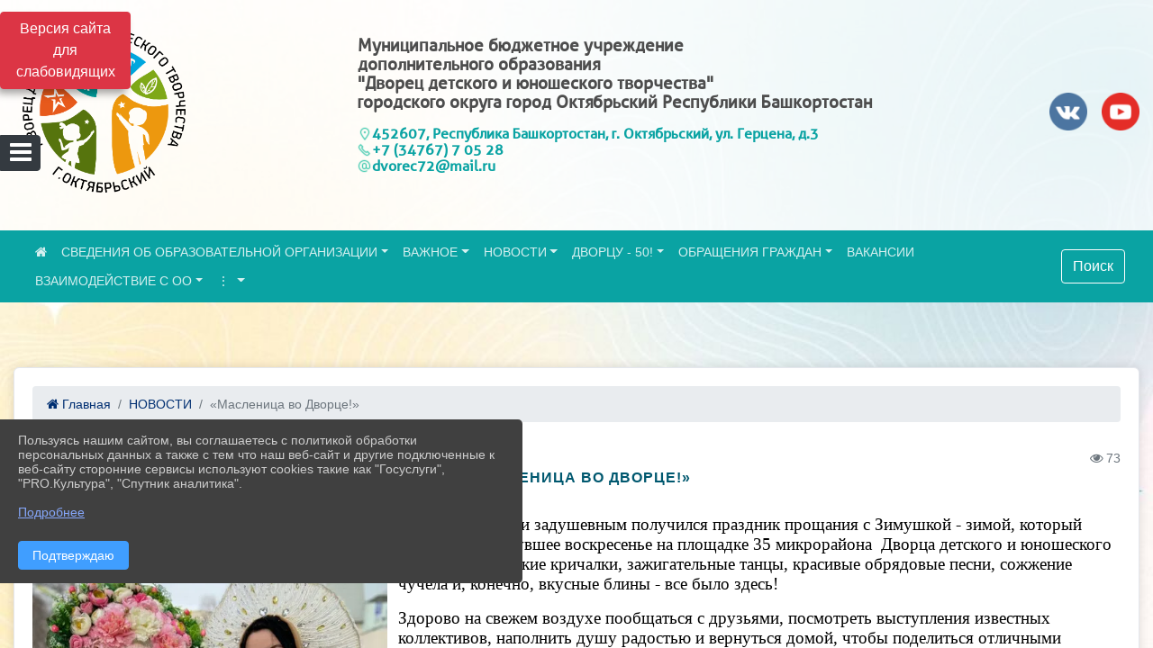

--- FILE ---
content_type: text/html; charset=utf-8
request_url: https://ddut-okt.ru/item/1489394
body_size: 17898
content:
<!DOCTYPE html><html lang="ru" class="h-100"><head><meta charset="utf-8"><meta http-equiv="X-UA-Compatible" content="IE=edge"><meta name="viewport" content="width=device-width, initial-scale=1"><link href="https://www.leocdn.ru/uploadsForSiteId/202514/favicon/e55ab71a-bc1e-4362-9922-a1720beba6cd.png" rel="shortcut icon" type="image/x-icon"><meta name="baseStaticUrl" content="/kubcms-front/v5/master"><link rel="stylesheet" crossorigin="" href="/kubcms-front/v5/master/s/a-index-tM_7IAdW.css"><link rel="stylesheet" crossorigin="" href="/kubcms-front/v5/master/s/a-el-form-item-aOVeQJfs.css"><link rel="stylesheet" crossorigin="" href="/kubcms-front/v5/master/s/a-el-checkbox-RI4HkaMh.css"><link rel="stylesheet" crossorigin="" href="/kubcms-front/v5/master/s/a-ParentTreeSelect-vdZDJbKU.css"><link rel="stylesheet" crossorigin="" href="/kubcms-front/v5/master/s/a-HelperTool-tn0RQdqM.css"><link rel="stylesheet" crossorigin="" href="/kubcms-front/v5/master/s/a-VideoInput-CvP3_GcT.css"><link rel="stylesheet" crossorigin="" href="/kubcms-front/v5/master/s/a-el-checkbox-group-D_6SYB2i.css"><link rel="stylesheet" crossorigin="" href="/kubcms-front/v5/master/s/a-index-cdla2BLU.css"><link rel="stylesheet" crossorigin="" href="/kubcms-front/v5/master/s/a-el-popover-Cktl5fHm.css"><link rel="stylesheet" crossorigin="" href="/kubcms-front/v5/master/s/a-FormPublicRender-MIpZo3OT.css"><link rel="stylesheet" crossorigin="" href="/kubcms-front/v5/master/s/a-el-date-picker-B3rLwVmC.css"><link rel="stylesheet" crossorigin="" href="/kubcms-front/v5/master/s/a-el-radio-DCrt2ktn.css"><link rel="stylesheet" crossorigin="" href="/kubcms-front/v5/master/s/a-el-pagination-BDwEpwR6.css"><link rel="stylesheet" crossorigin="" href="/kubcms-front/v5/master/s/a-el-popconfirm-Du63PGr7.css"><link rel="stylesheet" crossorigin="" href="/kubcms-front/v5/master/s/a-el-slider-DZCsS5Hk.css"><link rel="stylesheet" crossorigin="" href="/kubcms-front/v5/master/s/a-el-color-picker-ILi5dVKC.css"><link rel="stylesheet" crossorigin="" href="/kubcms-front/v5/master/s/a-el-input-number-BjNNn4iI.css"><link rel="stylesheet" crossorigin="" href="/kubcms-front/v5/master/s/a-index-DsLjyqO-.css"><link rel="stylesheet" crossorigin="" href="/kubcms-front/v5/master/s/a-SectionSettings-DWG_XLy8.css"><link rel="stylesheet" crossorigin="" href="/kubcms-front/v5/master/s/a-inSite-8egEwldS.css"><script type="module" crossorigin="" src="/kubcms-front/v5/master/s/e-inSite-BOhS6m2p.js"></script><link rel="modulepreload" crossorigin="" href="/kubcms-front/v5/master/s/c-index-bEbJun7z.js"><link rel="modulepreload" crossorigin="" href="/kubcms-front/v5/master/s/c-el-form-item-Dxi71L-P.js"><link rel="modulepreload" crossorigin="" href="/kubcms-front/v5/master/s/c-el-checkbox-CajeHZm7.js"><link rel="modulepreload" crossorigin="" href="/kubcms-front/v5/master/s/c-vuedraggable.umd-BHhTWoBF.js"><link rel="modulepreload" crossorigin="" href="/kubcms-front/v5/master/s/c-FrontendInterfaces-BVkycfaD.js"><link rel="modulepreload" crossorigin="" href="/kubcms-front/v5/master/s/c-ParentTreeSelect-9BFWADb_.js"><link rel="modulepreload" crossorigin="" href="/kubcms-front/v5/master/s/c-index-CYQ4u1dC.js"><link rel="modulepreload" crossorigin="" href="/kubcms-front/v5/master/s/c-HelperTool-D7hxN4_b.js"><link rel="modulepreload" crossorigin="" href="/kubcms-front/v5/master/s/c-FormGroupWrapper-lKGmvqxY.js"><link rel="modulepreload" crossorigin="" href="/kubcms-front/v5/master/s/c-_baseMap-DyS895Ik.js"><link rel="modulepreload" crossorigin="" href="/kubcms-front/v5/master/s/c-map-BGkT4sNy.js"><link rel="modulepreload" crossorigin="" href="/kubcms-front/v5/master/s/c-_baseOrderBy-CY_iNDhL.js"><link rel="modulepreload" crossorigin="" href="/kubcms-front/v5/master/s/c-orderBy-Bgm9KKau.js"><link rel="modulepreload" crossorigin="" href="/kubcms-front/v5/master/s/c-VideoInput-DqNmTCf7.js"><link rel="modulepreload" crossorigin="" href="/kubcms-front/v5/master/s/c-lodash-BQl7P9W9.js"><link rel="modulepreload" crossorigin="" href="/kubcms-front/v5/master/s/c-animations-BhI5P8CS.js"><link rel="modulepreload" crossorigin="" href="/kubcms-front/v5/master/s/c-index-DQIgQm1J.js"><link rel="modulepreload" crossorigin="" href="/kubcms-front/v5/master/s/c-index-CQ56PxfO.js"><link rel="modulepreload" crossorigin="" href="/kubcms-front/v5/master/s/c-toInteger-C6xo1XSi.js"><link rel="modulepreload" crossorigin="" href="/kubcms-front/v5/master/s/c-index-D5xCMlbC.js"><link rel="modulepreload" crossorigin="" href="/kubcms-front/v5/master/s/c-FormPublicRender-CshrnIvM.js"><link rel="modulepreload" crossorigin="" href="/kubcms-front/v5/master/s/c-el-pagination-ohcjjy-B.js"><link rel="modulepreload" crossorigin="" href="/kubcms-front/v5/master/s/c-el-popconfirm-CP8G0ic0.js"><link rel="modulepreload" crossorigin="" href="/kubcms-front/v5/master/s/c-index-ndmCYBTm.js"><link rel="modulepreload" crossorigin="" href="/kubcms-front/v5/master/s/c-el-slider-neuk3Ysm.js"><link rel="modulepreload" crossorigin="" href="/kubcms-front/v5/master/s/c-index-BYuZUDxE.js"><link rel="modulepreload" crossorigin="" href="/kubcms-front/v5/master/s/c-AddOrEdit-D10FjbOx.js"><link rel="modulepreload" crossorigin="" href="/kubcms-front/v5/master/s/c-index-yJLvgOIv.js"><link rel="modulepreload" crossorigin="" href="/kubcms-front/v5/master/s/c-index-BLOKTJfr.js"><link rel="modulepreload" crossorigin="" href="/kubcms-front/v5/master/s/c-SingleUploaderWithActions-B7OfwLLm.js"><link rel="modulepreload" crossorigin="" href="/kubcms-front/v5/master/s/c-SectionSettings-S1N5Srcd.js"><style>	body {		background: url('https://www.leocdn.ru/uploadsForSiteId/201394/background/f506a8f9-25dc-496a-9235-5fbe4ca4ff6d.png') !important;	}</style><title>«Масленица во Дворце!» | МБУ ДО "ДДИЮТ" ГОРОД ОКТЯБРЬСКИЙ РЕСПУБЛИКИ БАШКОРТОСТАН</title>
<meta name="title" content="«Масленица во Дворце!» | МБУ ДО " ДДИЮТ"="" ГОРОД="" ОКТЯБРЬСКИЙ="" РЕСПУБЛИКИ="" БАШКОРТОСТАН"="">
<meta name="keywords" content="масленица, дворце, праздник, дворца, песни, ярким, веселым, задушевным, получился, прощания, зимушкой, зимой, состоялся, минувшее, воскресенье, площадке, ми">
<meta name="description" content="Ярким, веселым и задушевным получился праздник прощания с Зимушкой - зимой, который состоялся в минувшее воскресенье на площадке 35 микрорайона Дворца детского и юношеского творчества.">
<meta property="og:url" content="https://ddut-okt.ru/item/1489394">
<meta property="og:type" content="website">
<meta property="og:title" content="«Масленица во Дворце!» | МБУ ДО " ДДИЮТ"="" ГОРОД="" ОКТЯБРЬСКИЙ="" РЕСПУБЛИКИ="" БАШКОРТОСТАН"="">
<meta property="og:description" content="Ярким, веселым и задушевным получился праздник прощания с Зимушкой - зимой, который состоялся в минувшее воскресенье на площадке 35 микрорайона Дворца детского и юношеского творчества.">
<meta property="og:image" content="https://www.leocdn.ru/uploadsForSiteId/202514/siteHeader/f07fe21c-9f5d-400f-b8d1-5b6aa9523f31.png">
<meta name="twitter:card" content="summary_large_image">
<meta property="twitter:domain" content="ddut-okt.ru">
<meta property="twitter:url" content="https://ddut-okt.ru/item/1489394">
<meta name="twitter:title" content="«Масленица во Дворце!» | МБУ ДО " ДДИЮТ"="" ГОРОД="" ОКТЯБРЬСКИЙ="" РЕСПУБЛИКИ="" БАШКОРТОСТАН"="">
<meta name="twitter:description" content="Ярким, веселым и задушевным получился праздник прощания с Зимушкой - зимой, который состоялся в минувшее воскресенье на площадке 35 микрорайона Дворца детского и юношеского творчества.">
<meta name="twitter:image" content="https://www.leocdn.ru/uploadsForSiteId/202514/siteHeader/f07fe21c-9f5d-400f-b8d1-5b6aa9523f31.png"></head><body class="h-100 ptype-item_page item-id-1489394 parent-id-1058527"><script>
		if ((document?.cookie || '').indexOf('devMode=1') !== -1) {
			var elemDiv = document.createElement('div');
			elemDiv.style.cssText = 'position:fixed;bottom:16px;right:35px;z-index:10000;color:red;';
			elemDiv.innerText = "devMode"
			document.body.appendChild(elemDiv);
		}
				</script><style data-styled="true" data-styled-version="6.1.12">.iSVhtb{color:#ccc!important;font-size:14px!important;transition:transform 0.2s;display:inline-block;}/*!sc*/
.iSVhtb:hover{color:#fff!important;transform:scale(1.2);}/*!sc*/
data-styled.g1[id="sc-braxZu"]{content:"iSVhtb,"}/*!sc*/
.fjwXFW img{max-height:100%;min-width:100%;vertical-align:bottom;object-fit:cover;}/*!sc*/
data-styled.g2[id="sc-gJhJTp"]{content:"fjwXFW,"}/*!sc*/
</style><style id="custom-styles-2">body { background: url("https://www.leocdn.ru/uploadsForSiteId/202514/content/e8dd364c-84c7-402d-8c8f-e9056d05b044.jpg") !important;

    background-position: left top !important;
    background-size: cover!important;
    background-repeat: no-repeat !important;
    background-attachment: fixed !important;}

.vuejs-public div .chartjs-render-monitor{
 min-height:398px;
}


@font-face {
    font-family: aller; /* Имя шрифта */
    src: url(https://www.leocdn.ru/uploadsForSiteId/202514/content/11b664da-76aa-4b31-b039-f22377a4e20a.ttf); /* Путь к файлу со шрифтом */
   }

@import url('https://fonts.googleapis.com/css2?family=Arimo&display=swap');


.logo img {
  margin-top: -4px !important;
}





.logo a:hover {
  color: #0056b3;
  text-decoration: none;
}

.logo a {
  color: #0aa3a3;
  text-decoration: none;
  background-color: transparent;
}




.navbar.navbar-expand-sm.navbar-dark {
  background-color: #0aa3a3 !important;
}

.logo {
  font-weight: bold;
}

.navbar-dark .navbar-nav .nav-link {
  color: hsla(0, 0%, 100%, 0.83) !important;
}

.dropdown-menu.menu-sortabled.ui-sortable.show {
    margin-top: 11px;
    border-radius: 0px;

}
.fa-youtube-square::before, .fa-youtube-square::before {
    color: #48649D;
    width: 1%;
    background-image: url(https://www.leocdn.ru/uploadsForSiteId/200417/content/cc4cc1f2-b18b-4bdb-8525-5324fd6e67d0.png);
    content: '';
    width: 42px;
    height: 42px;
    background-size: cover;
    float: right;
}

.fa-facebook-f::before, .fa-facebook::before {
    color: #48649D;
    width: 1%;
    background-image: url(https://www.leocdn.ru/uploadsForSiteId/201172/content/fb0381a9-0cab-4400-b270-0273afac3f37.png);
    content: '';
    width: 42px;
    height: 42px;
    background-size: cover;
    float: right
}

.fa-vk::before {
    color: #48649D;
    width: 1%;
    background-image: url(https://www.leocdn.ru/uploadsForSiteId/201172/content/3dbeed6b-9956-499c-ae48-758107655c1b.png);
    content: '';
    width: 42px;
    height: 42px;
    background-size: cover;
    float: right
}
.fa-odnoklassniki-square::before {
   color: #48649D;
    width: 1%;
    background-image: url(https://www.leocdn.ru/uploadsForSiteId/201172/content/2904fc0e-c9a0-45b6-a489-ea937f865c9a.png);
    content: '';
    width: 42px;
    height: 42px;
    background-size: cover;
    float: right
}
.fa-instagram::before {
color: #48649D;
    width: 1%;
    background-image: url(https://www.leocdn.ru/uploadsForSiteId/201172/content/1057d06e-e6aa-451a-b945-926d2084f1d2.png);
    content: '';
    width: 42px;
    height: 42px;
    background-size: cover;
    float: right
}

/* рамки для фото блок новостей */
.col-3 {
    flex: 0 0 24%;
    max-width: 100%;
    background: url("https://www.leocdn.ru/uploadsForSiteId/201411/content/c0431a07-d8b1-4f41-9cb1-e7b274d56c88.png") !important;
  
    background-size: 100% !important;
    background-repeat: no-repeat !important;
    width: 100%;
    height: 154px;
}
.cms-block-news.left-thumb-rightanounce .row img {
    margin-top: 14px;
}
.cms-block-news.right-thumb-rightanounce .row img {
    margin-top: 14px;
}
/* рамки для фото блок новостей */

/**********************************************************/
/************** шаблон css (основные фунции) **************/
/**********************************************************/

/*** ПОДГРУЖАЕМ GOOGLE ШРИФТЫ ***/
@import url('https://fonts.googleapis.com/css2?family=Open+Sans:wght@300&display=swap');
@import url('https://fonts.googleapis.com/css2?family=Playfair+Display:ital@1&display=swap');
@import url('https://fonts.googleapis.com/css2?family=Playfair+Display:ital@0;1&display=swap');
@import url('https://fonts.googleapis.com/css2?family=PT+Sans:ital@1&display=swap');
/*** ПОДГРУЖАЕМ GOOGLE ШРИФТЫ ***/

/*** ШРИФТЫ И СТИЛЬ ЗАГОЛОВКОВ ***/
* {
	box-sizing: border-box;
}

body {/*используем семью шрифтов в теле сайта***/
    font-family: 'Arimo', sans-serif;
}

.logo {/*используем семью шрифтов в шапке сайта ***/

    font-family: 'Arimo', sans-serif;
}

a {
    color: #00586F;
    text-decoration: none;
    background-color: transparent;
}
.h3, h3 {/*стиль заголовков h3*/
	font-size: 16px;
	font-weight: bold;
	text-transform: uppercase;
	letter-spacing: 1px;
	color: #00586F;  
	 text-transform: uppercase;
}


.h4, h4 {/*стиль заголовков h4*/
	font-size: 1.3rem;
	font-weight: bold;
	color: #00586F; 
	 text-transform: uppercase;
}    

.col-md-6 .h4, h4 {/*стиль заголовков блоки (главная)*/
    color: #4d4d4d;
    font-size: 16px;
}

.col-md-3 .h4, h4 {/*стиль заголовков блоки (крайние)*/
    color: #4d4d4d;
    font-size: 16px;
}

/*** ШРИФТЫ И СТИЛЬ ЗАГОЛОВКОВ ***/

/*** ШАПКА САЙТА ***/
.head-image {
	width: 100%; /*ширина шапки*/
	background-size: cover; 
	background-image: url(null);
	background: #ffffff5c; /*цвет шапки*/ 
}
/* Логотип */
.line {
  width: 200px;
  height: 210px;
}
/* Логотип */
/*** ШАПКА САЙТА ***/

/*** КНОПКА ВЕРТИКАЛЬНОГО МЕНЮ ***/
#show-sidebar {
	top: 150px !important; /*растояние от верхнего края*/
}
/*** КНОПКА ВЕРТИКАЛЬНОГО МЕНЮ ***/

/*** КНОПКА ПОИСК ***/
.visual-impired-button {
	margin-top: 0; /*растояние от верхнего края*/
} 

.btn-outline-success {
    color: #fff;
    background-color: #0aa3a3;
    border-color: #fff;
}

.btn-outline-success:hover {
	color: #fff; 
	background-color: #4d6aa0;
	border-color: #fff;
}

.btn-outline-success:not(:disabled):not(.disabled).active, .btn-outline-success:not(:disabled):not(.disabled):active, .show > .btn-outline-success.dropdown-toggle {
	color: #fff;
	background-color: #405988;
	border-color: #fefffe;
}

.btn-outline-success:not(:disabled):not(.disabled).active:focus, .btn-outline-success:not(:disabled):not(.disabled):active:focus, .show > .btn-outline-success.dropdown-toggle:focus {
	box-shadow: 0 0 0 .2rem #405988;
}

.btn-outline-success.focus, .btn-outline-success:focus {
	box-shadow: 0 0 0 .2rem #405988;
}
/*** КНОПКА ПОИСК ***/

/*** ГОРИЗОНТАЛЬНОЕ МЕНЮ ***/
	.navbar-dark .navbar-nav .active > .nav-link, .navbar-dark .navbar-nav .nav-link.active, .navbar-dark .navbar-nav .nav-link.show, .navbar-dark .navbar-nav .show > .nav-link {
    color: #aaa; transition: all 0.2s;}


	.navbar-dark .navbar-nav .active > .nav-link, .navbar-dark .navbar-nav .nav-link.active, .navbar-dark .navbar-nav .nav-link.show, .navbar-dark .navbar-nav .show > .nav-link:hover {
  
    border-bottom: 2px solid #ffffff; transition: all 0.2s;}

 
/*** ГОРИЗОНТАЛЬНОЕ МЕНЮ ***/

/*** ХЛЕБНЫЕ КРОШКИ ***/
.breadcrumb  a {
	color: #002F72 !important;
}

.breadcrumb  a:hover {
	color: #49D3B9 !important;
}

.breadcrumb  a:focus {
	color: #49D3B9 !important;
}
/*** ХЛЕБНЫЕ КРОШКИ ***/

/*** ВЕРТИКАЛЬНОЕ МЕНЮ ***/
.sidebar-brand {
	color: #49D3B9 !important;
}

.sidebar-brand a {
	color: #49D3B9 !important;
}

.sidebar-brand  a:hover {
	color: #49D3B9 !important;
}

.sidebar-brand  a:focus {
	color: #49D3B9 !important;
}

.sidebar-wrapper .sidebar-menu .active > a {
	background: #4e9fa8;
}

.sidebar-wrapper .sidebar-menu .sidebar-dropdown .sidebar-submenu ul {
	background: #006665;
}

.sidebar-wrapper {
	background: #0aa3a3;
}

.sidebar-wrapper .sidebar-menu a {
	color: #ffffff !important;
}

.sidebar-wrapper .sidebar-menu a:hover {
	color: #49D3B9 !important;
}

.sidebar-wrapper .sidebar-menu a:focus {
	color: #49D3B9 !important;
}

.sidebar-menu > ul:nth-child(1) > li:nth-child(1) {
	color: #49D3B9 !important;
}

.sidebar-menu > ul:nth-child(2) > li:nth-child(1) {
	color: #49D3B9 !important;
}
/*** ВЕРТИКАЛЬНОЕ МЕНЮ ***/

/*** ПОДВАЛ САЙТА ***/
footer.footer {
	border-top: 1px solid #ccc;
	background: #373636 repeat !important;
}

footer.footer a {
	color: #FFFFFF;
	text-decoration: none;
}

footer.footer a:hover {
	color: #8e8c8c;
	text-decoration: none;
}
/*** ПОДВАЛ САЙТА ***/

/*** ИНОЕ ***/
/*** ссылки в новостях центральный блок***/
html.h-100 body.h-100 div.page-wrapper.toggled.h-100 main.page-content.d-flex.flex-column.h-100.cms-all-sections div.body-container.mt-4.mb-4 div.container div.row div.col-md-6
a {
    color: #00586F;
    text-decoration: none;
    background-color: transparent;
}
/*** ссылки в новостях цб***/

/*** нз ***/
.align-items-center {
	align-items: left !important;
}
/*** нз ***/

/*** увеличение изображений при наведении ***/

/*** увеличение изображений при наведении ***/

/*** ДОПОЛНИТЕЛЬНОЕ ВЕРТИЛЬНОЕ МЕНЮ ***/
/** <!--HTML --> <div class="category-wrap">
<h3>МЕНЮ</h3>
<ul>
	<li><a href="/">О НАС</a></li>
	<li><a href="/">НОВОСТИ</a></li>
	<li><a href="/">ФОТОГАЛЕРЕЯ</a></li>
	<li><a href="/">ВИДЕОГАЛЕРЕЯ</a></li>
	<li><a href="/">ЭЛЕКТРОННАЯ ПРИЕМНАЯ</a></li>
	<li><a href="/">КОНТАКТЫ</a></li>
</ul>
<hr /></div> <!--HTML --> **/

.category-wrap {
    padding: 15px;
    background: white;
    width: 200px;
    
       font-family: 'Arimo', sans-serif;
  }
  .category-wrap h3 {
    font-size: 16px;
    color: rgba(0,0,0,.6);
    margin: 0 0 10px;
    padding: 0 5px;
    position: relative;
  }
  .category-wrap h3::after {
      content: "";
      width: 6px;
      height: 6px;
      background: #405988;
      position: absolute;
      right: 5px;
      bottom: 2px;
      box-shadow: -8px -8px #405988, 0 -8px #405988, -8px 0 #405988;
  }
  
  .category-wrap ul {
    list-style: none;
    margin: 0;
    padding: 0; 
    border-top: 1px solid rgba(0,0,0,.3);
  }
  .category-wrap li {margin: 12px 0 0 0px;}
  .category-wrap a {
    text-decoration: none;
    display: block;  
    font-size: 13px;
    color: rgba(0,0,0,.6);
    padding: 5px;
    position: relative;
    transition: .3s linear;
      text-transform: uppercase;
  }
  .category-wrap a:after {
    content: "\1405";
    font-family: FontAwesome;
    position: absolute;
    right: 5px;
    color: white;
    transition: .2s linear;
  }
  .category-wrap a:hover {
      background: #405988;
      color: white;
  }
 
/*** ДОПОЛНИТЕЛЬНОЕ ВЕРТИЛЬНОЕ МЕНЮ ***/



/*** ИНОЕ ***/</style><div class="page-wrapper h-100"><a id="show-sidebar" class="btn btn-sm btn-dark" href="#"><i class="fa fa-2x fa-bars"></i></a><nav id="sidebar" class="sidebar-wrapper"><div class="sidebar-content"><div class="sidebar-brand d-flex flex-row-reverse"><div id="close-sidebar"><i class="fa fa-times"></i></div></div><div class="sidebar-search"><form id="sidebar-search-form" action="/search"><div class="input-group"><input type="text" class="form-control search-menu" name="query" placeholder="Поиск по сайту..." value=""><div class="input-group-append" id="sidebar-search-button"><span class="input-group-text"><i class="fa fa-search" aria-hidden="true"></i></span></div></div></form></div><div class="sidebar-menu"><ul class="menu-sortabled"><li class="header-menu"><span>Главное</span></li><li id="sidebar_menu_1077750" item-id="1077750" class=""><a href="/item/1077750"><span>Сведения об образовательной организации </span></a><span style="display:none" class="move-box"><i class="fa fa-arrows"></i></span></li><li id="sidebar_menu_1061626" item-id="1061626" class=""><a href="/item/1061626"><span>Патриотическое воспитание</span></a><span style="display:none" class="move-box"><i class="fa fa-arrows"></i></span></li><li id="sidebar_menu_1080654" item-id="1080654" class=""><a href="/item/1080654"><span>Детский технопарк</span></a><span style="display:none" class="move-box"><i class="fa fa-arrows"></i></span></li><li id="sidebar_menu_1061624" item-id="1061624" class=""><a href="/item/1061624"><span>Зональный ресурсный центр безопасности дорожного движения</span></a><span style="display:none" class="move-box"><i class="fa fa-arrows"></i></span></li><li id="sidebar_menu_1096125" item-id="1096125" class="sidebar-dropdown"><a href="/item/1096125"><span>Творческая гостиная</span></a><div class="sidebar-submenu"><ul class="menu-sortabled"><li id="sidebar_menu_1921043" item-id="1921043" class=""><a href="/item/1921043">Карточка педагога Дышкант И. В.</a><span style="display:none" class="move-box"><i class="fa fa-arrows"></i></span></li><li class="admin-buttons horizontal-menu" style="display:none"><div class="d-flex justify-content-around text-center"><a data-toggle="tooltip" class="nav-link w-full" data-placement="bottom" title="Список" href="/front#/content?type=menu&amp;parentId=1096125"><i class="fa fa-list"></i></a><a data-toggle="tooltip" class="nav-link w-full" data-placement="bottom" title="Добавить" href="/front#/content/add?type=menu&amp;parentId=1096125"><i class="fa fa-plus"></i></a></div></li></ul></div><span style="display:none" class="move-box"><i class="fa fa-arrows"></i></span></li><li id="sidebar_menu_1061622" item-id="1061622" class="sidebar-dropdown"><a href="/item/1061622"><span>Методический кабинет</span></a><div class="sidebar-submenu"><ul class="menu-sortabled"><li id="sidebar_menu_2132622" item-id="2132622" class=""><a href="/item/2132622">Физкультурно-спортивная направленность. Моё призвание - физическая культура и спорт. Старший педагог ДО Кутлияров М. М.</a><span style="display:none" class="move-box"><i class="fa fa-arrows"></i></span></li><li id="sidebar_menu_2074641" item-id="2074641" class=""><a href="/item/2074641">Копилка достижений Кутлиярова М. М.</a><span style="display:none" class="move-box"><i class="fa fa-arrows"></i></span></li><li id="sidebar_menu_1526061" item-id="1526061" class=""><a href="/item/1526061">Копилка достижений Афанасьевой В.Г.</a><span style="display:none" class="move-box"><i class="fa fa-arrows"></i></span></li><li id="sidebar_menu_1920138" item-id="1920138" class=""><a href="/item/1920138">Видеоуроки по актёрскому мастерству педагога Дышкант И. В.</a><span style="display:none" class="move-box"><i class="fa fa-arrows"></i></span></li><li class="admin-buttons horizontal-menu" style="display:none"><div class="d-flex justify-content-around text-center"><a data-toggle="tooltip" class="nav-link w-full" data-placement="bottom" title="Список" href="/front#/content?type=menu&amp;parentId=1061622"><i class="fa fa-list"></i></a><a data-toggle="tooltip" class="nav-link w-full" data-placement="bottom" title="Добавить" href="/front#/content/add?type=menu&amp;parentId=1061622"><i class="fa fa-plus"></i></a></div></li></ul></div><span style="display:none" class="move-box"><i class="fa fa-arrows"></i></span></li><li id="sidebar_menu_1061628" item-id="1061628" class=""><a href="/item/1061628"><span>Экспериментальная площадка</span></a><span style="display:none" class="move-box"><i class="fa fa-arrows"></i></span></li><li id="sidebar_menu_1061623" item-id="1061623" class=""><a href="/item/1061623"><span>Дистанционное обучение</span></a><span style="display:none" class="move-box"><i class="fa fa-arrows"></i></span></li><li class="admin-buttons horizontal-menu" style="display:none"><div class="d-flex justify-content-around text-center"><a data-toggle="tooltip" class="nav-link w-full" data-placement="bottom" title="Список" href="/front#/content?type=menu&amp;parentId=1051541"><i class="fa fa-list"></i></a><a data-toggle="tooltip" class="nav-link w-full" data-placement="bottom" title="Добавить" href="/front#/content/add?type=menu&amp;parentId=1051541"><i class="fa fa-plus"></i></a></div></li></ul><ul><li class="header-menu"><span>Дополнительно</span></li><li class=""><a href="/map"><span>Карта сайта</span></a></li><li class=""><a href="/search"><span>Поиск</span></a></li></ul></div></div></nav><div class="visual-impired-button" itemprop="copy" style="padding:3px 0"><a style="margin-top:10px" href="#" class="btn btn-danger spec bvi-open" aria-label="Включить версию для слабовидящих">Версия сайта для слабовидящих</a></div><main class="page-content d-flex flex-column h-100 cms-all-sections" id="allrecords"><div data-section-id="6178" data-section-type="header" data-section-comment="" data-section-visible="1" class="bvi-tts" id="rec6178"><div class="head-image" style="width:100%;background-size:cover;background-image:url('https://www.leocdn.ru/uploadsForSiteId/202514/siteHeader/f07fe21c-9f5d-400f-b8d1-5b6aa9523f31.png')"><div style="position:relative;padding-bottom:26px;padding-top:20px" class="container"><div class="d-flex align-items-center justify-content-between"><div class="line" style="padding:0px"><div style="padding:12px 9px 0 10px"><img src="https://www.leocdn.ru/uploadsForSiteId/202514/siteHeader/f959c56f-9d04-4077-a6d8-b33fca254c9f.png" loading="lazy"></div></div><div class="logo"><div><p><a href="https://det-tehno-okt.ros-obr.ru/"><span style="font-size:19px;"><span style="color:#4d4d4d;"><font face="aller">Муниципальное бюджетное учреждение<br>
дополнительного образования<br>
"Дворец детского и юношеского творчества"<br>
городского округа город Октябрьский Республики Башкортостан</font></span><font face="Monotype"><span style="text-shadow: rgb(0, 0, 0) 2px 0px, rgb(0, 0, 0) 2px 2px, rgb(0, 0, 0) 0px 2px, rgb(0, 0, 0) -1px 1px, rgb(0, 0, 0) -1px 0px, rgb(0, 0, 0) -1px -1px, rgb(0, 0, 0) 0px -1px, rgb(0, 0, 0) 1px -1px, rgb(0, 0, 0) 0px 0px 3px, rgb(0, 0, 0) 0px 0px 3px, rgb(0, 0, 0) 0px 0px 3px, rgb(0, 0, 0) 0px 0px 3px;"> </span></font></span></a></p>

<p><span style="font-size:12px"><font face="Arial, Helvetica, sans-serif"><span style="color:#ffffff"><img alt="" src="https://www.leocdn.ru/uploadsForSiteId/202514/content/31b45aba-ecc1-47d0-913d-1fa54938293d.png
" style="width:16px; height:16px" loading="lazy"></span></font></span><span style="font-size:16px;"><span style="color:#0aa3a3;"><font face="aller">&nbsp;452607, Республика Башкортостан, г. Октябрьский, ул. Герцена, д.3</font></span></span><br>
<span style="font-size:12px"><font face="Arial, Helvetica, sans-serif"><span style="color:#ffffff"><img alt="" src="https://www.leocdn.ru/uploadsForSiteId/202514/content/f5931132-7318-4c17-b197-93b82a74f3cd.png" style="width:16px; height:16px" loading="lazy"></span></font></span><span style="font-size:16px;"><span style="color:#007b7a;"><font face="aller">&nbsp;<a href="tel:+73476770528">+7 (34767) 7 05 28</a></font></span></span><br>
<span style="font-size:12px"><font face="Arial, Helvetica, sans-serif"><span style="color:#ffffff"><img alt="" src="https://www.leocdn.ru/uploadsForSiteId/202514/content/467458e0-0cd7-4741-bf2d-98e5aa007cdc.png" style="width:16px; height:16px" loading="lazy"></span></font></span><span style="font-size:16px;"><span style="color:#007b7a;"><font face="aller"><a href="http://dvorec72@mail.ru">&nbsp;dvorec72@mail.ru</a></font></span><a href="http://dvorec72@mail.ru"><font face="aller"><span style="text-shadow: rgb(0, 0, 0) 2px 0px, rgb(0, 0, 0) 2px 2px, rgb(0, 0, 0) 0px 2px, rgb(0, 0, 0) -1px 1px, rgb(0, 0, 0) -1px 0px, rgb(0, 0, 0) -1px -1px, rgb(0, 0, 0) 0px -1px, rgb(0, 0, 0) 1px -1px, rgb(0, 0, 0) 0px 0px 3px, rgb(0, 0, 0) 0px 0px 3px, rgb(0, 0, 0) 0px 0px 3px, rgb(0, 0, 0) 0px 0px 3px;"> </span></font></a></span></p>
</div><div>   </div></div><div><a href="https://vk.com/okt_unost" target="_blank" class="sc-braxZu iSVhtb ml-3" socialnetworkscolor="#ccc" socialnetworkscolorhover="#fff" socialnetworksfontsize="14"><i class="fa fa-2x fa-vk"></i></a><a href="https://www.youtube.com/channel/UCn5MAFd6T-c4sgmbrku7kXA" target="_blank" class="sc-braxZu iSVhtb ml-3" socialnetworkscolor="#ccc" socialnetworkscolorhover="#fff" socialnetworksfontsize="14"><i class="fa fa-2x fa-youtube-square"></i></a></div></div></div></div><nav class="navbar navbar-expand-sm navbar-dark" style="background-color:#343a40"><div class="container-fluid"><button class="navbar-toggler" type="button" data-toggle="collapse" data-target="#navbarsExample03" aria-controls="navbarsExample03" aria-expanded="false" aria-label="Развернуть наигацию"><span class="navbar-toggler-icon"></span></button><div class="collapse navbar-collapse visible" id="navbarsExample03"><ul class="navbar-nav mr-auto menu-sortabled"><li class="nav-item"><a class="nav-link" href="/"><i class="fa fa-home"></i></a></li><li class="nav-item dropdown" id="menu_1051469" item-id="1051469"><a class="nav-link dropdown-toggle" href="/sveden" id="dropdown03" data-toggle="dropdown" aria-haspopup="true" aria-expanded="false">СВЕДЕНИЯ ОБ ОБРАЗОВАТЕЛЬНОЙ ОРГАНИЗАЦИИ</a><ul class="dropdown-menu menu-sortabled" aria-labelledby="dropdown03"><li id="menu_1051512" item-id="1051512"><a class="dropdown-item" href="/sveden/common">01. Основные сведения</a><span style="display:none" class="move-box"><i class="fa fa-arrows"></i></span></li><li id="menu_1051511" item-id="1051511"><a class="dropdown-item" href="/sveden/struct">02. Структура и органы управления образовательной организацией</a><span style="display:none" class="move-box"><i class="fa fa-arrows"></i></span></li><li id="menu_1051470" item-id="1051470"><a class="dropdown-item" href="/sveden/document">03. Документы</a><span style="display:none" class="move-box"><i class="fa fa-arrows"></i></span></li><li id="menu_1051508" item-id="1051508"><a class="dropdown-item" href="/sveden/education">04. Образование</a><span style="display:none" class="move-box"><i class="fa fa-arrows"></i></span></li><li id="menu_2001345" item-id="2001345"><a class="dropdown-item" href="/sveden/managers">05. Руководство</a><span style="display:none" class="move-box"><i class="fa fa-arrows"></i></span></li><li id="menu_1051510" item-id="1051510"><a class="dropdown-item" href="/sveden/employees">06. Педагогический состав</a><span style="display:none" class="move-box"><i class="fa fa-arrows"></i></span></li><li id="menu_1051509" item-id="1051509"><a class="dropdown-item" href="/sveden/objects">07. Материально-техническое обеспечение и оснащенность образовательного процесса. Доступная среда</a><span style="display:none" class="move-box"><i class="fa fa-arrows"></i></span></li><li id="menu_1051505" item-id="1051505"><a class="dropdown-item" href="/sveden/paid_edu">08. Платные образовательные услуги</a><span style="display:none" class="move-box"><i class="fa fa-arrows"></i></span></li><li id="menu_1051502" item-id="1051502"><a class="dropdown-item" href="/sveden/budget">09. Финансово-хозяйственная деятельность</a><span style="display:none" class="move-box"><i class="fa fa-arrows"></i></span></li><li id="menu_1051503" item-id="1051503"><a class="dropdown-item" href="/sveden/vacant">10. Вакантные места для приема (перевода) обучающихся</a><span style="display:none" class="move-box"><i class="fa fa-arrows"></i></span></li><li id="menu_1051504" item-id="1051504"><a class="dropdown-item" href="/sveden/grants">11. Стипендии и меры поддержки обучающихся</a><span style="display:none" class="move-box"><i class="fa fa-arrows"></i></span></li><li id="menu_1051513" item-id="1051513"><a class="dropdown-item" href="/sveden/inter">12. Международное сотрудничество</a><span style="display:none" class="move-box"><i class="fa fa-arrows"></i></span></li><li id="menu_1051506" item-id="1051506"><a class="dropdown-item" href="/sveden/catering">13. Организация питания в образовательной организации</a><span style="display:none" class="move-box"><i class="fa fa-arrows"></i></span></li><li id="menu_2001372" item-id="2001372"><a class="dropdown-item" href="/sveden/eduStandarts">14. Образовательные стандарты и требования</a><span style="display:none" class="move-box"><i class="fa fa-arrows"></i></span></li><li class="mx-3 admin-buttons horizontal-menu" style="display:none"><div class="d-flex justify-content-around text-center"><a data-toggle="tooltip" class="nav-link w-full" data-placement="bottom" title="Список" href="/front#/content?type=menu&amp;parentId=1051469"><i class="fa fa-list"></i></a><a data-toggle="tooltip" class="nav-link w-full" data-placement="bottom" title="Добавить" href="/front#/content/add?type=menu&amp;parentId=1051469"><i class="fa fa-plus"></i></a></div></li></ul><span style="display:none" class="move-box"><i class="fa fa-arrows"></i></span></li><li class="nav-item dropdown" id="menu_1051514" item-id="1051514"><a class="nav-link dropdown-toggle" href="/item/1051514" id="dropdown03" data-toggle="dropdown" aria-haspopup="true" aria-expanded="false">ВАЖНОЕ</a><ul class="dropdown-menu menu-sortabled" aria-labelledby="dropdown03"><li id="menu_1078602" item-id="1078602"><a class="dropdown-item" href="/item/1078602">Расписание занятий</a><span style="display:none" class="move-box"><i class="fa fa-arrows"></i></span></li><li id="menu_1055338" item-id="1055338"><a class="dropdown-item" href="/item/1055338">Родителям о Навигаторе</a><span style="display:none" class="move-box"><i class="fa fa-arrows"></i></span></li><li id="menu_2068986" item-id="2068986"><a class="dropdown-item" href="/item/2068986">Инновационная площадка</a><span style="display:none" class="move-box"><i class="fa fa-arrows"></i></span></li><li id="menu_1051515" item-id="1051515"><a class="dropdown-item" href="/anticorr">Противодействие коррупции</a><span style="display:none" class="move-box"><i class="fa fa-arrows"></i></span></li><li id="menu_1992646" item-id="1992646"><a class="dropdown-item" href="/item/1992646">Воспитание</a><span style="display:none" class="move-box"><i class="fa fa-arrows"></i></span></li><li id="menu_1397166" item-id="1397166"><a class="dropdown-item" href="/item/1397166">Целевая модель наставничества</a><span style="display:none" class="move-box"><i class="fa fa-arrows"></i></span></li><li id="menu_1825183" item-id="1825183"><a class="dropdown-item" href="/item/1825183">Летняя оздоровительная кампания 2025</a><span style="display:none" class="move-box"><i class="fa fa-arrows"></i></span></li><li id="menu_1055301" item-id="1055301"><a class="dropdown-item" href="/item/1055301">Создание новых мест в МБУ ДО "Дворец детского и юношеского творчества" городского округа город Октябрьский Республики Башкортостан</a><span style="display:none" class="move-box"><i class="fa fa-arrows"></i></span></li><li id="menu_1055323" item-id="1055323"><a class="dropdown-item" href="/item/1055323">Объединения</a><span style="display:none" class="move-box"><i class="fa fa-arrows"></i></span></li><li id="menu_1051516" item-id="1051516"><a class="dropdown-item" href="/item/1051516">Информационная безопасность</a><span style="display:none" class="move-box"><i class="fa fa-arrows"></i></span></li><li id="menu_1051531" item-id="1051531"><a class="dropdown-item" href="/antiterror">Антитеррористическая защищенность</a><span style="display:none" class="move-box"><i class="fa fa-arrows"></i></span></li><li id="menu_1157428" item-id="1157428"><a class="dropdown-item" href="/item/1157428">Гид по финансовой грамотности</a><span style="display:none" class="move-box"><i class="fa fa-arrows"></i></span></li><li class="mx-3 admin-buttons horizontal-menu" style="display:none"><div class="d-flex justify-content-around text-center"><a data-toggle="tooltip" class="nav-link w-full" data-placement="bottom" title="Список" href="/front#/content?type=menu&amp;parentId=1051514"><i class="fa fa-list"></i></a><a data-toggle="tooltip" class="nav-link w-full" data-placement="bottom" title="Добавить" href="/front#/content/add?type=menu&amp;parentId=1051514"><i class="fa fa-plus"></i></a></div></li></ul><span style="display:none" class="move-box"><i class="fa fa-arrows"></i></span></li><li class="nav-item dropdown" id="menu_1058527" item-id="1058527"><a class="nav-link dropdown-toggle" href="/item/1058527" id="dropdown03" data-toggle="dropdown" aria-haspopup="true" aria-expanded="false">НОВОСТИ</a><ul class="dropdown-menu menu-sortabled" aria-labelledby="dropdown03"><li id="menu_1473306" item-id="1473306"><a class="dropdown-item" href="/item/1473306">День памяти о россиянах, исполнявших служебный долг за пределами Отечества</a><span style="display:none" class="move-box"><i class="fa fa-arrows"></i></span></li><li id="menu_2161024" item-id="2161024"><a class="dropdown-item" href="/item/2161024">Образцовый коллектив театральная студия «Щелкунчик» побывали на Всероссийском театральном форуме-фестивале «Учебная сцена» г. Москва</a><span style="display:none" class="move-box"><i class="fa fa-arrows"></i></span></li><li id="menu_1419472" item-id="1419472"><a class="dropdown-item" href="/item/1419472">Дорога в "ДДиЮТ" - дорога к успеху каждого ребенка!</a><span style="display:none" class="move-box"><i class="fa fa-arrows"></i></span></li><li id="menu_1135854" item-id="1135854"><a class="dropdown-item" href="/item/1135854">«Богатырская наша сила»</a><span style="display:none" class="move-box"><i class="fa fa-arrows"></i></span></li><li id="menu_1988280" item-id="1988280"><a class="dropdown-item" href="/item/1988280">Золотые знаки отличия Всероссийского физкультурно-спортивного комплекса «Готов к труду и обороне»</a><span style="display:none" class="move-box"><i class="fa fa-arrows"></i></span></li><li id="menu_1113891" item-id="1113891"><a class="dropdown-item" href="/item/1113891">Хакатон "VRемя виAR"</a><span style="display:none" class="move-box"><i class="fa fa-arrows"></i></span></li><li id="menu_2358750" item-id="2358750"><a class="dropdown-item" href="/item/2358750">День открытых дверей в ЦПВ</a><span style="display:none" class="move-box"><i class="fa fa-arrows"></i></span></li><li id="menu_1237521" item-id="1237521"><a class="dropdown-item" href="/item/1237521">«Москва – Бугульма транзит»</a><span style="display:none" class="move-box"><i class="fa fa-arrows"></i></span></li><li id="menu_1457781" item-id="1457781"><a class="dropdown-item" href="/item/1457781">Научно-практическая конференция</a><span style="display:none" class="move-box"><i class="fa fa-arrows"></i></span></li><li id="menu_1210979" item-id="1210979"><a class="dropdown-item" href="/item/1210979">«Роботики» - призёры и финалисты республиканского фестиваля «НаукаKids»</a><span style="display:none" class="move-box"><i class="fa fa-arrows"></i></span></li><li id="menu_1093373" item-id="1093373"><a class="dropdown-item" href="/item/1093373">На страже дорог!</a><span style="display:none" class="move-box"><i class="fa fa-arrows"></i></span></li><li id="menu_1103432" item-id="1103432"><a class="dropdown-item" href="/item/1103432">Герои Афганской войны</a><span style="display:none" class="move-box"><i class="fa fa-arrows"></i></span></li><li id="menu_1485212" item-id="1485212"><a class="dropdown-item" href="/item/1485212">"Мой бизнес" </a><span style="display:none" class="move-box"><i class="fa fa-arrows"></i></span></li><li id="menu_1135881" item-id="1135881"><a class="dropdown-item" href="/item/1135881">«Про Федота- стрельца»</a><span style="display:none" class="move-box"><i class="fa fa-arrows"></i></span></li><li id="menu_1135873" item-id="1135873"><a class="dropdown-item" href="/item/1135873">Чемпионат ПФО по панкратиону</a><span style="display:none" class="move-box"><i class="fa fa-arrows"></i></span></li><li id="menu_2018262" item-id="2018262"><a class="dropdown-item" href="/item/2018262">Выступили в роли экспертов</a><span style="display:none" class="move-box"><i class="fa fa-arrows"></i></span></li><li id="menu_1322198" item-id="1322198"><a class="dropdown-item" href="/item/1322198">В гостях у Дворца спортсмены из Донецка</a><span style="display:none" class="move-box"><i class="fa fa-arrows"></i></span></li><li class="mx-3 admin-buttons horizontal-menu" style="display:none"><div class="d-flex justify-content-around text-center"><a data-toggle="tooltip" class="nav-link w-full" data-placement="bottom" title="Список" href="/front#/content?type=menu&amp;parentId=1058527"><i class="fa fa-list"></i></a><a data-toggle="tooltip" class="nav-link w-full" data-placement="bottom" title="Добавить" href="/front#/content/add?type=menu&amp;parentId=1058527"><i class="fa fa-plus"></i></a></div></li></ul><span style="display:none" class="move-box"><i class="fa fa-arrows"></i></span></li><li class="nav-item dropdown" id="menu_1051463" item-id="1051463"><a class="nav-link dropdown-toggle" href="/item/1051463" id="dropdown03" data-toggle="dropdown" aria-haspopup="true" aria-expanded="false">ДВОРЦУ - 50!</a><ul class="dropdown-menu menu-sortabled" aria-labelledby="dropdown03"><li id="menu_1056733" item-id="1056733"><a class="dropdown-item" href="/item/1056733">Основные вехи истории Дворца детского и юношеского творчества</a><span style="display:none" class="move-box"><i class="fa fa-arrows"></i></span></li><li id="menu_1216803" item-id="1216803"><a class="dropdown-item" href="/item/1216803">Добрые воспоминания: "Что для меня Дворец?"</a><span style="display:none" class="move-box"><i class="fa fa-arrows"></i></span></li><li id="menu_1195987" item-id="1195987"><a class="dropdown-item" href="/item/1195987">Акция "Привет из прошлого!"</a><span style="display:none" class="move-box"><i class="fa fa-arrows"></i></span></li><li id="menu_1051465" item-id="1051465"><a class="dropdown-item" href="/item/1051465">Фотоархив</a><span style="display:none" class="move-box"><i class="fa fa-arrows"></i></span></li><li class="mx-3 admin-buttons horizontal-menu" style="display:none"><div class="d-flex justify-content-around text-center"><a data-toggle="tooltip" class="nav-link w-full" data-placement="bottom" title="Список" href="/front#/content?type=menu&amp;parentId=1051463"><i class="fa fa-list"></i></a><a data-toggle="tooltip" class="nav-link w-full" data-placement="bottom" title="Добавить" href="/front#/content/add?type=menu&amp;parentId=1051463"><i class="fa fa-plus"></i></a></div></li></ul><span style="display:none" class="move-box"><i class="fa fa-arrows"></i></span></li><li class="nav-item dropdown" id="menu_1051535" item-id="1051535"><a class="nav-link dropdown-toggle" href="/item/1051535" id="dropdown03" data-toggle="dropdown" aria-haspopup="true" aria-expanded="false">ОБРАЩЕНИЯ ГРАЖДАН</a><ul class="dropdown-menu menu-sortabled" aria-labelledby="dropdown03"><li id="menu_1051533" item-id="1051533"><a class="dropdown-item" href="/item/1051533">Электронная форма для внесения предложений</a><span style="display:none" class="move-box"><i class="fa fa-arrows"></i></span></li><li id="menu_1687671" item-id="1687671"><a class="dropdown-item" href="/item/1687671">Анкета оценки качества оказания услуг</a><span style="display:none" class="move-box"><i class="fa fa-arrows"></i></span></li><li id="menu_1051538" item-id="1051538"><a class="dropdown-item" href="/item/1051538">Личный прием граждан</a><span style="display:none" class="move-box"><i class="fa fa-arrows"></i></span></li><li id="menu_1051536" item-id="1051536"><a class="dropdown-item" href="/item/1051536">Форма для обращения</a><span style="display:none" class="move-box"><i class="fa fa-arrows"></i></span></li><li id="menu_1051539" item-id="1051539"><a class="dropdown-item" href="/item/1051539">Письменные обращения</a><span style="display:none" class="move-box"><i class="fa fa-arrows"></i></span></li><li id="menu_1051537" item-id="1051537"><a class="dropdown-item" href="/item/1051537">Информация о результатах рассмотрения обращений</a><span style="display:none" class="move-box"><i class="fa fa-arrows"></i></span></li><li id="menu_1051540" item-id="1051540"><a class="dropdown-item" href="/item/1051540">Часто задаваемые вопросы</a><span style="display:none" class="move-box"><i class="fa fa-arrows"></i></span></li><li class="mx-3 admin-buttons horizontal-menu" style="display:none"><div class="d-flex justify-content-around text-center"><a data-toggle="tooltip" class="nav-link w-full" data-placement="bottom" title="Список" href="/front#/content?type=menu&amp;parentId=1051535"><i class="fa fa-list"></i></a><a data-toggle="tooltip" class="nav-link w-full" data-placement="bottom" title="Добавить" href="/front#/content/add?type=menu&amp;parentId=1051535"><i class="fa fa-plus"></i></a></div></li></ul><span style="display:none" class="move-box"><i class="fa fa-arrows"></i></span></li><li class="nav-item" id="menu_1141146" item-id="1141146"><a href="/item/1141146" class="nav-link">ВАКАНСИИ</a><span style="display:none" class="move-box"><i class="fa fa-arrows"></i></span></li><li class="nav-item dropdown" id="menu_1051532" item-id="1051532"><a class="nav-link dropdown-toggle" href="/item/1051532" id="dropdown03" data-toggle="dropdown" aria-haspopup="true" aria-expanded="false">ВЗАИМОДЕЙСТВИЕ С ОО</a><ul class="dropdown-menu menu-sortabled" aria-labelledby="dropdown03"><li id="menu_2027163" item-id="2027163"><a class="dropdown-item" href="/item/2027163">Военно-исторический музей «Живи, Земля!»</a><span style="display:none" class="move-box"><i class="fa fa-arrows"></i></span></li><li id="menu_2022527" item-id="2022527"><a class="dropdown-item" href="/item/2022527">Музей Боевой славы участников локальных войн и военных конфликтов</a><span style="display:none" class="move-box"><i class="fa fa-arrows"></i></span></li><li id="menu_1979082" item-id="1979082"><a class="dropdown-item" href="/museum">Музей истории пограничных войск</a><span style="display:none" class="move-box"><i class="fa fa-arrows"></i></span></li><li id="menu_1051534" item-id="1051534"><a class="dropdown-item" href="/item/1051534">Адрес и схема проезда</a><span style="display:none" class="move-box"><i class="fa fa-arrows"></i></span></li><li class="mx-3 admin-buttons horizontal-menu" style="display:none"><div class="d-flex justify-content-around text-center"><a data-toggle="tooltip" class="nav-link w-full" data-placement="bottom" title="Список" href="/front#/content?type=menu&amp;parentId=1051532"><i class="fa fa-list"></i></a><a data-toggle="tooltip" class="nav-link w-full" data-placement="bottom" title="Добавить" href="/front#/content/add?type=menu&amp;parentId=1051532"><i class="fa fa-plus"></i></a></div></li></ul><span style="display:none" class="move-box"><i class="fa fa-arrows"></i></span></li><li class="nav-item dropdown" id="menu_1051541" item-id="1051541"><a class="nav-link dropdown-toggle" href="/item/1051541" id="dropdown03" data-toggle="dropdown" aria-haspopup="true" aria-expanded="false"> ⋮ </a><ul class="dropdown-menu menu-sortabled" aria-labelledby="dropdown03"><li id="menu_1077750" item-id="1077750"><a class="dropdown-item" href="/item/1077750">Сведения об образовательной организации </a><span style="display:none" class="move-box"><i class="fa fa-arrows"></i></span></li><li id="menu_1061626" item-id="1061626"><a class="dropdown-item" href="/item/1061626">Патриотическое воспитание</a><span style="display:none" class="move-box"><i class="fa fa-arrows"></i></span></li><li id="menu_1080654" item-id="1080654"><a class="dropdown-item" href="/item/1080654">Детский технопарк</a><span style="display:none" class="move-box"><i class="fa fa-arrows"></i></span></li><li id="menu_1061624" item-id="1061624"><a class="dropdown-item" href="/item/1061624">Зональный ресурсный центр безопасности дорожного движения</a><span style="display:none" class="move-box"><i class="fa fa-arrows"></i></span></li><li id="menu_1096125" item-id="1096125"><a class="dropdown-item" href="/item/1096125">Творческая гостиная</a><span style="display:none" class="move-box"><i class="fa fa-arrows"></i></span></li><li id="menu_1061622" item-id="1061622"><a class="dropdown-item" href="/item/1061622">Методический кабинет</a><span style="display:none" class="move-box"><i class="fa fa-arrows"></i></span></li><li id="menu_1061628" item-id="1061628"><a class="dropdown-item" href="/item/1061628">Экспериментальная площадка</a><span style="display:none" class="move-box"><i class="fa fa-arrows"></i></span></li><li id="menu_1061623" item-id="1061623"><a class="dropdown-item" href="/item/1061623">Дистанционное обучение</a><span style="display:none" class="move-box"><i class="fa fa-arrows"></i></span></li><li class="mx-3 admin-buttons horizontal-menu" style="display:none"><div class="d-flex justify-content-around text-center"><a data-toggle="tooltip" class="nav-link w-full" data-placement="bottom" title="Список" href="/front#/content?type=menu&amp;parentId=1051541"><i class="fa fa-list"></i></a><a data-toggle="tooltip" class="nav-link w-full" data-placement="bottom" title="Добавить" href="/front#/content/add?type=menu&amp;parentId=1051541"><i class="fa fa-plus"></i></a></div></li></ul><span style="display:none" class="move-box"><i class="fa fa-arrows"></i></span></li><li class="admin-buttons horizontal-menu" style="display:none"><div class="d-flex justify-content-around text-center"><a data-toggle="tooltip" class="nav-link w-full" data-placement="bottom" title="Список" href="/front#/content?type=menu&amp;parentIdIsNull=true"><i class="fa fa-list"></i></a><a data-toggle="tooltip" class="nav-link w-full" data-placement="bottom" title="Добавить" href="/front#/content/add?type=menu&amp;parentIdIsNull=true"><i class="fa fa-plus"></i></a></div></li></ul><form class="form-inline my-2 my-lg-0 search-line d-flex" action="/search"><button class="btn btn-outline-success my-2 my-sm-0" type="submit">Поиск</button></form></div></div></nav></div><div data-section-id="6179" data-section-type="body" data-section-comment="" data-section-visible="1" class="bvi-tts body-container mt-4 mb-4" id="rec6179"><div class="container"><div class="row"><div class="col-md-12"><div>
<div class="kubcms-admin-comp" component="ColumnHeader" :column="9"></div>
</div><div data-block-id="82103" class="bvi-tts mt-4 cms-block cms-block-events"><div><div class="kubcms-admin-comp" component="BlockEditButton" :id="82103"></div></div><ul class="list-group"></ul></div><div data-block-id="81507" class="el-card box-card is-always-shadow el-card__body bvi-tts mt-4 cms-block cms-block-content"><div><div class="kubcms-admin-comp" component="BlockEditButton" :id="81507"></div></div><div class="row mb-2"><div class="col-12"><nav aria-label="breadcrumb"><ol class="breadcrumb"><li class="breadcrumb-item active" aria-current="page"><a href="/"><i class="fa fa-home"></i> Главная</a></li><li class="breadcrumb-item"><a href="/item/1058527">НОВОСТИ</a></li><li class="breadcrumb-item active" aria-current="page">«Масленица во Дворце!»</li></ol></nav></div></div><div class="row mb-2"><div class="col-12"><div>
						<div class="kubcms-admin-comp" component="AdminContentPanel" id="1489394"></div>
						</div></div></div><div class="mb-2"><div class="d-flex justify-content-between mb-1"><div><span class="tz-datetime text-muted" date-format="DD.MM.YYYY HH:mm" iso-timestamp="2023-02-28T08:24:29.000Z">28.02.2023 08:24</span></div><div style="min-width:30px"><span class="total-all-page-views text-muted" title="Кол-во просмотров" style="cursor:help"><i class="fa fa-eye"></i> 73</span></div></div><h3 class="text-center mb-4">«Масленица во Дворце!»</h3></div><div class="row"><div class="col-sm-4 pr-sm-1 templater-content-block"><div class="my-2"></div><div class="my-2"><div class="sc-gJhJTp fjwXFW block-content-photogallery"><div class="blueimp-gallery blueimp-gallery-controls blueimp-gallery-contain" aria-label="image gallery" aria-modal="true" role="dialog"><div class="slides" aria-live="polite"></div><h3 class="title"></h3><a class="prev" aria-controls="blueimp-gallery" aria-label="Предидущий слайд" aria-keyshortcuts="ArrowLeft"></a><a class="next" aria-controls="blueimp-gallery" aria-label="Следующий слайд" aria-keyshortcuts="ArrowRight"></a><a class="close" aria-controls="blueimp-gallery" aria-label="close" aria-keyshortcuts="Escape"></a><a class="play-pause" aria-controls="blueimp-gallery" aria-label="play slideshow" aria-keyshortcuts="Space" aria-pressed="false" role="button"></a><ol class="indicator"></ol></div><div class="col-12"><div class="row block-content-photogallery-imglist"><a href="/image-resizer/tdgXwSTMaSStY4dNsQ8O_z9DvAiOTk40KhT6tEgq%2Ffit-in%2F1024x1024%2Ffilters%3Aquality(80)%3Aformat(webp)%2F782329.selcdn.ru%2Fleonardo%2FuploadsForSiteId%2F202514%2Fcontent%2F68dc4f4e-6f69-4600-bb55-5e8fa99e6443.jpg" title="photo_2023-02-26_15-03-12" class="col-sm-12 px-0 d-flex"><img src="/image-resizer/yP8w6Kde62AIwQEUiXOyzVoDc_TWtE0VWkFqw3wF%2Ffit-in%2F700x700%2Ffilters%3Aquality(80)%3Aformat(webp)%2F782329.selcdn.ru%2Fleonardo%2FuploadsForSiteId%2F202514%2Fcontent%2F68dc4f4e-6f69-4600-bb55-5e8fa99e6443.jpg" alt="photo_2023-02-26_15-03-12" loading="lazy"></a><a href="/image-resizer/e4nmQmzmXWPBXYUmyeF_nhJM8M1TqB9DSpX3XL7Q%2Ffit-in%2F1024x1024%2Ffilters%3Aquality(80)%3Aformat(webp)%2F782329.selcdn.ru%2Fleonardo%2FuploadsForSiteId%2F202514%2Fcontent%2Fe934508f-0331-4d88-80eb-94c7389eca4f.jpg" title="photo_2023-02-26_14-28-53 (2)" class="col-sm-4 px-0 d-flex"><img src="/image-resizer/JECoCbQKD4f3vUtsyIESfxlQLyWgau5XVRfvq2W1%2Ffit-in%2F700x700%2Ffilters%3Aquality(80)%3Aformat(webp)%2F782329.selcdn.ru%2Fleonardo%2FuploadsForSiteId%2F202514%2Fcontent%2Fe934508f-0331-4d88-80eb-94c7389eca4f.jpg" alt="photo_2023-02-26_14-28-53 (2)" loading="lazy"></a><a href="/image-resizer/Ds-wD3cbc53au8ZDTtLyn1cqpojSQg_xDy2Uw6fx%2Ffit-in%2F1024x1024%2Ffilters%3Aquality(80)%3Aformat(webp)%2F782329.selcdn.ru%2Fleonardo%2FuploadsForSiteId%2F202514%2Fcontent%2Ffff95745-8d27-41ad-8e8b-6165e64dcfd2.jpg" title="photo_2023-02-26_14-28-58" class="col-sm-4 px-0 d-flex"><img src="/image-resizer/C2Z8cp-MwhapsShaDRTbXAT0OOLUIjNSjd7s4fSl%2Ffit-in%2F700x700%2Ffilters%3Aquality(80)%3Aformat(webp)%2F782329.selcdn.ru%2Fleonardo%2FuploadsForSiteId%2F202514%2Fcontent%2Ffff95745-8d27-41ad-8e8b-6165e64dcfd2.jpg" alt="photo_2023-02-26_14-28-58" loading="lazy"></a><a href="/image-resizer/dj3vl7JUF3etcal5NCgSSjPnTKWk3CLIlegyI8Y3%2Ffit-in%2F1024x1024%2Ffilters%3Aquality(80)%3Aformat(webp)%2F782329.selcdn.ru%2Fleonardo%2FuploadsForSiteId%2F202514%2Fcontent%2F0b55b6c0-dc65-48c1-8e38-9464540d0d9a.jpg" title="photo_2023-02-26_14-29-12" class="col-sm-4 px-0 d-flex"><img src="/image-resizer/ERd_9uMtGgolAfXV0dtrisd7oS4b235i1cw6pwn7%2Ffit-in%2F700x700%2Ffilters%3Aquality(80)%3Aformat(webp)%2F782329.selcdn.ru%2Fleonardo%2FuploadsForSiteId%2F202514%2Fcontent%2F0b55b6c0-dc65-48c1-8e38-9464540d0d9a.jpg" alt="photo_2023-02-26_14-29-12" loading="lazy"></a><a href="/image-resizer/xm9BOTtpW8Os9p7oFrVqkPuJgZpDtsxRtBHu7m0i%2Ffit-in%2F1024x1024%2Ffilters%3Aquality(80)%3Aformat(webp)%2F782329.selcdn.ru%2Fleonardo%2FuploadsForSiteId%2F202514%2Fcontent%2F880a581f-9bb5-436f-8b9c-b72bb08ca4d1.jpg" title="photo_2023-02-26_14-29-29" class="col-sm-4 px-0 d-flex"><img src="/image-resizer/eWTtDN3zXB5iD4JHazNp95yBpaFAHdzUbBp_QKPi%2Ffit-in%2F700x700%2Ffilters%3Aquality(80)%3Aformat(webp)%2F782329.selcdn.ru%2Fleonardo%2FuploadsForSiteId%2F202514%2Fcontent%2F880a581f-9bb5-436f-8b9c-b72bb08ca4d1.jpg" alt="photo_2023-02-26_14-29-29" loading="lazy"></a><a href="/image-resizer/wOddSyrtzt8virfwPXE2FXy-PWQKHm1XBaRj9qj9%2Ffit-in%2F1024x1024%2Ffilters%3Aquality(80)%3Aformat(webp)%2F782329.selcdn.ru%2Fleonardo%2FuploadsForSiteId%2F202514%2Fcontent%2F820fc7f6-4e04-49b4-acb6-3d993d730472.jpg" title="photo_2023-02-26_15-03-16 (2)" class="col-sm-4 px-0 d-flex"><img src="/image-resizer/PSIPzqU9aINzSSsIZloLAr64PYUPvtQM45D_lbIT%2Ffit-in%2F700x700%2Ffilters%3Aquality(80)%3Aformat(webp)%2F782329.selcdn.ru%2Fleonardo%2FuploadsForSiteId%2F202514%2Fcontent%2F820fc7f6-4e04-49b4-acb6-3d993d730472.jpg" alt="photo_2023-02-26_15-03-16 (2)" loading="lazy"></a><a href="/image-resizer/Q5K8-ISbK3DnSsYZ2VHifZPEHxur4ba5ChF9kh0t%2Ffit-in%2F1024x1024%2Ffilters%3Aquality(80)%3Aformat(webp)%2F782329.selcdn.ru%2Fleonardo%2FuploadsForSiteId%2F202514%2Fcontent%2F37c6ffc8-f633-496c-9ce5-2ed2aa029bc5.jpg" title="photo_2023-02-26_14-29-08" class="col-sm-4 px-0 d-flex"><img src="/image-resizer/wyWNStlkqdJ-arGJ0WiSolkRVcudLi8i3zLs1AFC%2Ffit-in%2F700x700%2Ffilters%3Aquality(80)%3Aformat(webp)%2F782329.selcdn.ru%2Fleonardo%2FuploadsForSiteId%2F202514%2Fcontent%2F37c6ffc8-f633-496c-9ce5-2ed2aa029bc5.jpg" alt="photo_2023-02-26_14-29-08" loading="lazy"></a><a href="/image-resizer/30YBLdTKiOCIN58DnH-4ZaOTECk_T0X2T50rvmCp%2Ffit-in%2F1024x1024%2Ffilters%3Aquality(80)%3Aformat(webp)%2F782329.selcdn.ru%2Fleonardo%2FuploadsForSiteId%2F202514%2Fcontent%2F6f3c1482-bc1d-4743-b85e-24622090fc9a.jpg" title="photo_2023-02-26_14-29-11" class="col-sm-4 px-0 d-flex"><img src="/image-resizer/f3uaqpo6j8O28wfoSYB9LwwEYv5ba_bVOld0TrWy%2Ffit-in%2F700x700%2Ffilters%3Aquality(80)%3Aformat(webp)%2F782329.selcdn.ru%2Fleonardo%2FuploadsForSiteId%2F202514%2Fcontent%2F6f3c1482-bc1d-4743-b85e-24622090fc9a.jpg" alt="photo_2023-02-26_14-29-11" loading="lazy"></a><a href="/image-resizer/Quw8EhsMQrB4KL15iG2kNePd7gDHKABMtTCMFhcB%2Ffit-in%2F1024x1024%2Ffilters%3Aquality(80)%3Aformat(webp)%2F782329.selcdn.ru%2Fleonardo%2FuploadsForSiteId%2F202514%2Fcontent%2F17c60acb-fad8-46bb-9f71-1c9255488d94.jpg" title="photo_2023-02-26_15-03-16" class="col-sm-4 px-0 d-flex"><img src="/image-resizer/oAXBmsx1x0qp9CzLHv2uBQqTi4eF3iGk_ChwbZX_%2Ffit-in%2F700x700%2Ffilters%3Aquality(80)%3Aformat(webp)%2F782329.selcdn.ru%2Fleonardo%2FuploadsForSiteId%2F202514%2Fcontent%2F17c60acb-fad8-46bb-9f71-1c9255488d94.jpg" alt="photo_2023-02-26_15-03-16" loading="lazy"></a><a href="/image-resizer/zn1rlliUuqgLHL8-a6JS7dQOqIOUSiZlUGCrJXPg%2Ffit-in%2F1024x1024%2Ffilters%3Aquality(80)%3Aformat(webp)%2F782329.selcdn.ru%2Fleonardo%2FuploadsForSiteId%2F202514%2Fcontent%2Fd042abb7-edb1-445d-a254-aff7aa7665a8.jpg" title="photo_2023-02-26_15-03-17" class="col-sm-4 px-0 d-flex"><img src="/image-resizer/HTC0yFA2UbipvFRL0jNHx_6ssP7D01zIqTxkBejr%2Ffit-in%2F700x700%2Ffilters%3Aquality(80)%3Aformat(webp)%2F782329.selcdn.ru%2Fleonardo%2FuploadsForSiteId%2F202514%2Fcontent%2Fd042abb7-edb1-445d-a254-aff7aa7665a8.jpg" alt="photo_2023-02-26_15-03-17" loading="lazy"></a><a href="/image-resizer/f11hHlKFP2cN2iMK2EGNmdq4U5iEr1HMkHANnbkb%2Ffit-in%2F1024x1024%2Ffilters%3Aquality(80)%3Aformat(webp)%2F782329.selcdn.ru%2Fleonardo%2FuploadsForSiteId%2F202514%2Fcontent%2F5940ef38-aa37-45ea-8dfb-bd801784654d.jpg" title="photo_2023-02-26_15-03-23" class="col-sm-12 px-0 d-flex"><img src="/image-resizer/s1RL1SAcVQHGjZADWeKB-dP9ouqoaSxRahzUl6NO%2Ffit-in%2F700x700%2Ffilters%3Aquality(80)%3Aformat(webp)%2F782329.selcdn.ru%2Fleonardo%2FuploadsForSiteId%2F202514%2Fcontent%2F5940ef38-aa37-45ea-8dfb-bd801784654d.jpg" alt="photo_2023-02-26_15-03-23" loading="lazy"></a></div></div></div></div><div class="my-2"></div></div><div class="col-sm-8 pl-sm-1 templater-content-block"><div class="my-2"><div class="row"><div class="col-12"><div style="padding:0 4px"><p><span style="font-size:11pt"><span style="background:white"><span style="line-height:normal"><span style="font-family:Calibri,sans-serif"><span style="font-size:14.0pt"><span style="font-family:&quot;Times New Roman&quot;,serif"><span style="color:black">Ярким, веселым и задушевным получился праздник прощания с Зимушкой - зимой, который состоялся в минувшее воскресенье на площадке 35 микрорайона&nbsp; Дворца детского и юношеского творчества. Звонкие кричалки, зажигательные танцы, красивые обрядовые песни, сожжение чучела и, конечно, вкусные блины - все было здесь! </span></span></span></span></span></span></span></p>

<p><span style="font-size:11pt"><span style="background:white"><span style="line-height:normal"><span style="font-family:Calibri,sans-serif"><span style="font-size:14.0pt"><span style="font-family:&quot;Times New Roman&quot;,serif"><span style="color:black">Здорово на свежем воздухе пообщаться с друзьями, посмотреть выступления известных коллективов, наполнить душу радостью и вернуться домой, чтобы поделиться отличными впечатлениями! Спасибо всем, кто творил этот праздник, педагогам и обучающимся, творческим коллективам Дворца -&nbsp; ф/а «Морошка», рук. Макарова Н.А., т/а «Созвездие», рук. Габдулхакова Л.В. и нашим замечательным гостям - Народному хору русской песни «Щедрый вечер» ОМК, рук. Хисаева Г.Б.! Прощай, Масленица! Здравствуй, Весна - красавица!</span></span></span></span></span></span></span></p>

<p align="right" style="text-align:right">&nbsp;</p>

<p align="right" style="text-align:right">&nbsp;</p>

<p style="margin-bottom:13px"><em><span style="font-size:11pt"><span style="line-height:115%"><span style="font-family:Calibri,sans-serif"><span style="font-size:14.0pt"><span style="line-height:115%"><span style="font-family:&quot;Times New Roman&quot;,serif">Педагог - организатор Ильясова Н.Ф.</span></span></span></span></span></span></em></p>
</div> </div></div></div><div class="my-2"></div><div class="my-2"></div><div class="my-2"></div><div class="my-2"></div></div></div></div></div></div></div></div><footer data-section-id="6180" data-section-type="footer" data-section-comment="" data-section-visible="1" class="bvi-tts footer mt-auto py-4" id="rec6180"><div style="padding:5px 20px 30px 20px"><!-- Yandex.Metrika informer -->
<p><a href="https://metrika.yandex.ru/stat/?id=87255037&amp;from=informer" rel="nofollow" target="_blank"><img alt="Яндекс.Метрика" class="ym-advanced-informer" data-cid="87255037" data-lang="ru" src="https://informer.yandex.ru/informer/87255037/3_1_FFFFFFFF_EFEFEFFF_0_pageviews" style="width:88px; height:31px; border:0;" title="Яндекс.Метрика: данные за сегодня (просмотры, визиты и уникальные посетители)" loading="lazy"></a> <!-- /Yandex.Metrika informer --> <!-- Yandex.Metrika counter --> <script type="text/javascript">
   (function(m,e,t,r,i,k,a){m[i]=m[i]||function(){(m[i].a=m[i].a||[]).push(arguments)};
   m[i].l=1*new Date();k=e.createElement(t),a=e.getElementsByTagName(t)[0],k.async=1,k.src=r,a.parentNode.insertBefore(k,a)})
   (window, document, "script", "https://mc.yandex.ru/metrika/tag.js", "ym");

   ym(87255037, "init", {
        clickmap:true,
        trackLinks:true,
        accurateTrackBounce:true
   });
</script> <noscript><div><img src="https://mc.yandex.ru/watch/87255037" style="position:absolute; left:-9999px;" alt="" /></div></noscript> <!-- /Yandex.Metrika counter --> <script src="https://yastatic.net/es5-shims/0.0.2/es5-shims.min.js"></script><script src="https://yastatic.net/share2/share.js"></script></p>

<div class="ya-share2" data-counter="ig" data-services="collections,vkontakte,odnoklassniki,moimir,blogger,lj,viber,whatsapp,skype,telegram" style="text-align: center;">&nbsp;</div>
<style type="text/css">.topbutton {
    text-align: center;
    padding: 10px;
    position: fixed;
    bottom: 50px;
    right: 50px;
    cursor: pointer;
    font-family: verdana;
    font-size: 12px;
    -webkit-border-radius: 5px;
    background-image: url(https://www.leocdn.ru/uploadsForSiteId/201554/content/5f612626-d908-4f44-a876-81fc13d06630.png);
    content: '';
    width: 70px;
    height: 70px;
    background-size: cover;
    float: right;
color: #0ff0 !important;
}
</style>
<p>&nbsp;</p>
</div><div class="container"><div class="d-flex flex-column flex-sm-row justify-content-between"><div class="text-muted"><a href="/">2026 г. ddut-okt.ru</a></div><div class="text-muted"><a href="/front">Вход</a></div><div class="text-muted"><a href="/map">Карта сайта</a></div><div class="text-muted"><a href="/privacy">Политика обработки персональных данных</a></div></div><div class="d-flex flex-column flex-sm-row justify-content-between mt-4"><div class="text-muted"><a href="https://kubcms.ru/about" target="_blank" class="kubcms-link text-muted">Сделано на KubCMS</a></div><div class="text-muted"><a href="https://леопульт.рф" target="_blank" class="text-muted">Разработка и поддержка</a></div></div></div></footer></main></div><div>
							<public-app></public-app>
							</div><script>
								window.KubCMSBasicData = {"isLocalServer":false,"CDNUrl":"","requestUrl":"https://ddut-okt.ru/item/1489394","domain":"http://ddut-okt.ru","pageId":-1,"yaMetrika":null};
								</script><script type="text/javascript">
				var xhr = new XMLHttpRequest();
				xhr.open("POST", "/api/visit");
				xhr.setRequestHeader("Content-Type", "application/json; charset=utf-8");
				xhr.send(JSON.stringify({ "pageType": "ITEM_PAGE", "itemId": 1489394 }));
</script></body></html>

--- FILE ---
content_type: application/javascript
request_url: https://ddut-okt.ru/kubcms-front/v5/master/s/c-el-popconfirm-CP8G0ic0.js
body_size: 1165
content:
import{d as z,eq as g,e as I,dI as $,dX as C,f as b,u as V,g as _,r as D,C as i,L as q,h as p,t as c,w as s,s as f,n as a,l as t,E as A,D as L,v as M,K as S,af as u,x as d,k,J as E,aS as P,O as R,a1 as J,_ as K,z as O}from"./c-index-bEbJun7z.js";const U=z({title:String,confirmButtonText:String,cancelButtonText:String,confirmButtonType:{type:String,values:g,default:"primary"},cancelButtonType:{type:String,values:g,default:"text"},icon:{type:I,default:()=>$},iconColor:{type:String,default:"#f90"},hideIcon:{type:Boolean,default:!1},hideAfter:{type:Number,default:200},teleported:C.teleported,persistent:C.persistent,width:{type:[String,Number],default:150}}),X={confirm:o=>o instanceof MouseEvent,cancel:o=>o instanceof MouseEvent},j=b({name:"ElPopconfirm"}),F=b({...j,props:U,emits:X,setup(o,{emit:m}){const l=o,{t:y}=V(),n=_("popconfirm"),B=D(),T=()=>{var e,r;(r=(e=B.value)==null?void 0:e.onClose)==null||r.call(e)},N=i(()=>({width:q(l.width)})),v=e=>{m("confirm",e),T()},h=e=>{m("cancel",e),T()},w=i(()=>l.confirmButtonText||y("el.popconfirm.confirmButtonText")),x=i(()=>l.cancelButtonText||y("el.popconfirm.cancelButtonText"));return(e,r)=>(p(),c(t(J),R({ref_key:"tooltipRef",ref:B,trigger:"click",effect:"light"},e.$attrs,{"popper-class":`${t(n).namespace.value}-popover`,"popper-style":t(N),teleported:e.teleported,"fallback-placements":["bottom","top","right","left"],"hide-after":e.hideAfter,persistent:e.persistent}),{content:s(()=>[f("div",{class:a(t(n).b())},[f("div",{class:a(t(n).e("main"))},[!e.hideIcon&&e.icon?(p(),c(t(A),{key:0,class:a(t(n).e("icon")),style:L({color:e.iconColor})},{default:s(()=>[(p(),c(M(e.icon)))]),_:1},8,["class","style"])):S("v-if",!0),u(" "+d(e.title),1)],2),f("div",{class:a(t(n).e("action"))},[k(e.$slots,"actions",{confirm:v,cancel:h},()=>[E(t(P),{size:"small",type:e.cancelButtonType==="text"?"":e.cancelButtonType,text:e.cancelButtonType==="text",onClick:h},{default:s(()=>[u(d(t(x)),1)]),_:1},8,["type","text"]),E(t(P),{size:"small",type:e.confirmButtonType==="text"?"":e.confirmButtonType,text:e.confirmButtonType==="text",onClick:v},{default:s(()=>[u(d(t(w)),1)]),_:1},8,["type","text"])])],2)],2)]),default:s(()=>[e.$slots.reference?k(e.$slots,"reference",{key:0}):S("v-if",!0)]),_:3},16,["popper-class","popper-style","teleported","hide-after","persistent"]))}});var G=K(F,[["__file","popconfirm.vue"]]);const Q=O(G);export{Q as E};


--- FILE ---
content_type: application/javascript
request_url: https://ddut-okt.ru/kubcms-front/v5/master/s/c-FormPublicRender-CshrnIvM.js
body_size: 6263
content:
import{a as Q,dZ as ne,d_ as re,d9 as y,f as U,aW as ee,aS as R,b0 as z,b5 as pe,r as q,C as I,ad as G,aU as H,c2 as B,aX as ce,d$ as me,aw as k,h as i,t as g,w as _,j as h,K as C,s as O,x as S,af as L,aY as M,aq as J,a4 as K,aZ as te,a_ as le,J as E,ax as j,aO as fe,az as be,Y as _e,v as ge,n as Y,k as ve}from"./c-index-bEbJun7z.js";import{b as oe,o as ae,m as ue,n as de,f as he}from"./c-el-form-item-Dxi71L-P.js";import{d as Ve}from"./c-vuedraggable.umd-BHhTWoBF.js";/* empty css                         */import{E as se}from"./c-index-CQ56PxfO.js";/* empty css                            */import{a as ie,E as T}from"./c-el-checkbox-CajeHZm7.js";import{t as ye}from"./c-toInteger-C6xo1XSi.js";/* empty css                   */import{_ as Fe}from"./c-index-D5xCMlbC.js";import{l as Z}from"./c-lodash-BQl7P9W9.js";var Ee="[object String]";function $e(e){return typeof e=="string"||!Q(e)&&ne(e)&&re(e)==Ee}function ke(e){return typeof e=="number"&&e==ye(e)}const Ce=({fields:e,basicValue:t={}})=>{const u={},o={};for(const l of e){if(l.type==="checkboxes"||l.type==="files"?u[l.cid]=y(t,l.cid,[]):u[l.cid]=y(t,l.cid,""),o[l.cid]=[],l.required){const s={required:!0,message:"Поле обязательно для заполнения",trigger:"blur"};(l.type==="checkboxes"||l.type==="files")&&(s.type="array"),o[l.cid].push(s)}const n=y(l,"field_options.minlength",null),a=y(l,"field_options.maxlength",null),d=y(l,"field_options.type",null);if(d==="files"){l.required&&o[l.cid].push({type:"array",min:1,message:"Необходимо прикрепить файл",trigger:"blur"});const s=y(l,"field_options.max_files",1);s&&o[l.cid].push({type:"array",max:s,message:`Кол-во файлов превышает допустимое значение ${l.field_options.max_files} шт.`,trigger:"blur"})}d==="email"?o[l.cid].push({type:"email",message:"Email адрес не валиден",trigger:"blur"}):d==="numbers"?o[l.cid].push({type:"string",required:!0,pattern:/^[0-9]+$/,message:"В поле должны быть только цифры",transform(s){return s.trim()}}):d==="www"&&o[l.cid].push({type:"url",message:"Адрес сайта не валиден",trigger:"blur"}),n&&a?o[l.cid].push({min:parseInt(n),max:parseInt(a),message:`Кол-во символов в поле должно быть от ${n} до ${a}`,trigger:"blur"}):n?o[l.cid].push({min:parseInt(n),message:`Кол-во символов в поле должно быть не менее ${n}`,trigger:"blur"}):a&&o[l.cid].push({max:parseInt(a),message:`Кол-во символов в поле должно быть не более ${a}`,trigger:"blur"})}return{rules:o,value:u}},w={disabled:{type:Boolean},field:{type:Object,required:!0,default:()=>{}},isEditMode:{type:Boolean},modelValue:{required:!0,type:Array},formId:{type:Number,required:!0},cid:{type:String,required:!0,default:()=>""}},Ue=U({components:{ElUpload:ee,ElButton:R},props:{...w,modelValue:{required:!0,type:Array}},emits:{"update:modelValue":e=>!0,validate:()=>!0},setup(e,{emit:t}){const{modelValue:u,field:o,disabled:l,formId:n}=z(e),a=pe(),d=q({}),s=q([]),b=I(()=>`/api/item/${n.value}/form/upload`),m=I(()=>u.value||[]),r=I(()=>y(o.value,"field_options.max_files",1)),V=I(()=>m.value.length>=r.value),$=I(()=>l.value||V.value),A=()=>({"X-XSRF-TOKEN":ce(),"X-CTKN":a.state}),N=async c=>{s.value.push(c),d.value=A()},P=async()=>{const c=A();try{for(const F of s.value)await me({headers:c,file:F,filename:"file",action:b.value,method:"POST",onSuccess:f})}catch{}s.value=[]},x=(c,F)=>{t("update:modelValue",F),G(()=>{t("validate")})},p=(c,F)=>{H.error(`Возможна загрузка не более ${r.value} файлов`)},f=(c,F,D)=>{var W;if(c!=null&&c.result){const X=B(u.value);X.push(c.result),H.success("Файл "+(((W=c==null?void 0:c.result)==null?void 0:W.name)||"Без имени")+" успешно загружен!"),t("update:modelValue",X),G(()=>{t("validate")})}};return{cpDisabled:$,cpMaxFiles:r,headers:d,cpValue:m,cpIsLimitExceed:V,cpActionUrl:b,beforeUpload:N,handleRemove:x,handleExceed:p,onFileUploadSuccess:f,onFileUploadError:(c,F,D)=>{c.message.includes("пройти капчу")?(a.show=!0,a.successFunc=P):H.error("При загрузке файла произошла ошибка")}}}}),we={class:"el-upload__tip py-2"},Ie={class:"pt-2 pb-4"},Be={key:0,class:"text-center mb-3"},Se={key:0,style:{"text-align":"center"},class:"el-upload__tip pt-3 pb-2"};function Me(e,t,u,o,l,n){const a=R,d=ee;return i(),g(d,{action:e.cpActionUrl,"on-success":e.onFileUploadSuccess,"on-error":e.onFileUploadError,"on-remove":e.handleRemove,headers:e.headers,"before-upload":e.beforeUpload,disabled:e.disabled,multiple:e.cpMaxFiles>1,"on-exceed":e.handleExceed,class:"form-file-uploader"},{tip:_(()=>[e.cpIsLimitExceed?C("",!0):(i(),h("div",Se," Размер каждого файла не должен превышать 10мб "))]),default:_(()=>[O("div",we,S(e.field.field_options.description),1),O("div",Ie,"Загружено "+S(e.cpValue.length)+" из "+S(e.cpMaxFiles),1),e.cpIsLimitExceed?(i(),h("h3",Be," Загружено максимальное кол-во файлов ")):(i(),g(a,{key:1,disabled:e.cpDisabled,size:"small",type:"primary"},{default:_(()=>t[0]||(t[0]=[L("Выбрать файлы")])),_:1},8,["disabled"]))]),_:1},8,["action","on-success","on-error","on-remove","headers","before-upload","disabled","multiple","on-exceed"])}const De=k(Ue,[["render",Me]]),qe=U({components:{ElDatePicker:se},props:{...w,modelValue:{required:!0,type:[String,Date]}},emits:{"update:modelValue":e=>!0}});function Oe(e,t,u,o,l,n){const a=se;return i(),g(a,{modelValue:e.modelValue,disabled:e.disabled,"onUpdate:modelValue":t[0]||(t[0]=d=>e.$emit("update:modelValue",d)),type:"date",placeholder:"Выберите дату"},null,8,["modelValue","disabled"])}const Le=k(qe,[["render",Oe],["__scopeId","data-v-fe23080e"]]),Ae=U({components:{ElInput:M},props:{...w,modelValue:{required:!0,type:String}},emits:{"update:modelValue":e=>!0}});function Re(e,t,u,o,l,n){const a=M;return i(),g(a,{disabled:e.disabled,rows:3,modelValue:e.modelValue,"onUpdate:modelValue":t[0]||(t[0]=d=>e.$emit("update:modelValue",d)),type:"textarea",placeholder:"Введите текст"},null,8,["disabled","modelValue"])}const Te=k(Ae,[["render",Re]]),Ne=U({components:{ElCheckboxGroup:ie,ElCheckbox:T},props:w,setup(e,{emit:t}){const{modelValue:u,field:o}=z(e),l=I(()=>y(o.value,"field_options.options",[]));return{cpValue:I({get(){return Q(u.value)?u.value:[]},set(a){t("update:modelValue",a)}}),cpFieldOptions:l}}});function Pe(e,t,u,o,l,n){const a=T,d=ie;return e.cpFieldOptions?(i(),g(d,{key:0,disabled:e.disabled,modelValue:e.cpValue,"onUpdate:modelValue":t[0]||(t[0]=s=>e.cpValue=s)},{default:_(()=>[(i(!0),h(K,null,J(e.cpFieldOptions,(s,b)=>(i(),g(a,{key:b,value:b,class:"label-vertical"},{default:_(()=>[L(S(s.label),1)]),_:2},1032,["value"]))),128))]),_:1},8,["disabled","modelValue"])):C("",!0)}const xe=k(Ne,[["render",Pe],["__scopeId","data-v-dea6b56c"]]),He=U({components:{ElSelect:te,ElOption:le},props:{...w,modelValue:{required:!0,type:[String,Number]}},computed:{cpOptions(){return y(this.field,"field_options.options",[])}},emits:{"update:modelValue":e=>!0},methods:{inputHandle(e){const t=ke(e)?e:null;this.$emit("update:modelValue",t)}}});function je(e,t,u,o,l,n){const a=le,d=te;return i(),g(d,{disabled:e.disabled,modelValue:e.modelValue,"onUpdate:modelValue":e.inputHandle,clearable:"",placeholder:"Выберите вариант из списка",class:"dropdown-select"},{default:_(()=>[(i(!0),h(K,null,J(e.cpOptions,(s,b)=>(i(),g(a,{key:b,label:s.label,value:b},null,8,["label","value"]))),128))]),_:1},8,["disabled","modelValue","onUpdate:modelValue"])}const ze=k(He,[["render",je],["__scopeId","data-v-528448af"]]),Je=U({components:{ElRadioGroup:oe,ElRadio:ae,ElCheckbox:T,ElInput:M},props:{...w,modelValue:{type:[String,Number],required:!0}},data(){return{otherField:!1}},emits:{"update:modelValue":e=>!0},computed:{cpValueIsString(){return $e(this.cpValue)},cpFieldOptions(){return y(this.field,"field_options.options",null)},cpOtherOption(){return y(this.field,"field_options.include_other_option",!1)},cpValue:{get(){return this.modelValue},set(e){this.$emit("update:modelValue",e)}}}}),Ke={class:"radio-field"},We={key:0,class:"label-vertical other-field"};function Xe(e,t,u,o,l,n){const a=ae,d=oe,s=T,b=M;return i(),h("div",Ke,[E(d,{modelValue:e.cpValue,"onUpdate:modelValue":t[1]||(t[1]=m=>e.cpValue=m),disabled:e.disabled,class:"radio-group-custom"},{default:_(()=>[(i(!0),h(K,null,J(e.cpFieldOptions,(m,r)=>(i(),g(a,{key:r,label:r,onChange:t[0]||(t[0]=V=>e.otherField=!1),class:"label-vertical"},{default:_(()=>[L(S(m.label),1)]),_:2},1032,["label"]))),128))]),_:1},8,["modelValue","disabled"]),e.cpOtherOption?(i(),h("label",We,[O("div",null,[E(s,{value:!0,disabled:e.disabled,modelValue:e.otherField,"onUpdate:modelValue":t[2]||(t[2]=m=>e.otherField=m),onChange:t[3]||(t[3]=m=>e.cpValue="")},{default:_(()=>t[5]||(t[5]=[L("Другое")])),_:1},8,["disabled","modelValue"])]),e.otherField?(i(),g(b,{key:0,disabled:e.disabled,name:e.cid,modelValue:e.cpValue,"onUpdate:modelValue":t[4]||(t[4]=m=>e.cpValue=m),class:"mt-2",type:"text",placeholder:"Напишите Ваш вариант"},null,8,["disabled","name","modelValue"])):C("",!0)])):C("",!0)])}const Ge=k(Je,[["render",Xe],["__scopeId","data-v-0277d989"]]),Ye=U({components:{ElInput:M},props:{...w,modelValue:{type:String,required:!0}},emits:{"update:modelValue":e=>!0},computed:{cpFieldType(){var e,t;return((t=(e=this.field)==null?void 0:e.field_options)==null?void 0:t.type)==="numbers"?"number":"text"}}}),Ze={class:"form-text-input w-full"},Qe={class:"text-muted"};function et(e,t,u,o,l,n){const a=M;return i(),h("div",Ze,[O("div",Qe,S(e.field.field_options.description),1),E(a,{disabled:e.disabled,"model-value":e.modelValue,onInput:t[0]||(t[0]=d=>e.$emit("update:modelValue",d))},null,8,["disabled","model-value"])])}const tt=k(Ye,[["render",et],["__scopeId","data-v-442d9b88"]]),lt=U({components:{CKEditorBase:Fe},props:{...w,modelValue:{required:!0,type:String}},setup(e,{emit:t}){return{updateDescription:l=>{let n=Z.cloneDeep(e.field);n=Z.set(n,"field_options.description",l),t("update:field",n)},editorConfig:{contentsLanguage:"ru",language:"ru",toolbar:[{name:"clipboard",items:["Cut","Copy","Paste","PasteText","PasteFromWord","-","Undo","Redo"]},{name:"links",items:["Link","Unlink"]},{name:"insert",items:["Table"]},"/",{name:"basicstyles",items:["Bold","Italic","Underline"]},{name:"paragraph",items:["NumberedList","BulletedList","-","JustifyLeft","JustifyCenter","JustifyRight","JustifyBlock"]},{name:"styles",items:["Format","FontSize"]},{name:"colors",items:["TextColor","BGColor"]}],filebrowserUploadUrl:"/api/admin/attachments/upload/texteditor",filebrowserImageUploadUrl:"/api/admin/attachments/upload/texteditor",width:"100%",filebrowserUploadWindowWidth:"640",filebrowserUploadWindowHeight:"480",extraPlugins:"uploadimage,image2,removeformat,justify,colorbutton",uploadUrl:"/api/admin/attachments/upload/texteditor",format_tags:"p;h1;h2;h3;pre",ckwebspeech:{culture:"ru-ru",commandvoice:"команда",commands:[{newline:"новая строка"},{newparagraph:"новый параграф"},{undo:"назад"},{redo:"вперед"}]},allowedContent:!0}}}}),ot=["innerHTML"];function at(e,t,u,o,l,n){const a=j("CKEditorBase");return i(),h("div",null,[e.isEditMode?C("",!0):(i(),h("div",{key:0,innerHTML:e.field.field_options.description},null,8,ot)),E(a,{class:"w-full",config:e.editorConfig,darkModeAuto:!1,modelValue:e.field.field_options.description,"onUpdate:modelValue":e.updateDescription},null,8,["config","modelValue","onUpdate:modelValue"])])}const ut=k(lt,[["render",at],["__scopeId","data-v-a37941a7"]]),dt={props:{isEditMode:{type:Boolean,required:!1,default:!1},formId:{type:Number,required:!0},selectedIndex:{type:Number,required:!1,default:null},onSubmitHandle:{type:Function,required:!0},modelValue:{type:Object,required:!0},fields:{type:Array,required:!0}},components:{draggable:Ve,FilesField:De,DateField:Le,ParagraphField:Te,CheckboxesField:xe,DropdownField:ze,RadioField:Ge,TextField:tt,HtmlField:ut,ElForm:ue,ElFormItem:de,ElButton:R,FontAwesomeIcon:fe},emits:{"change-fields":e=>!0,"update:modelValue":e=>!0,"item-selected":e=>!0},setup(e,{emit:t}){const{formId:u,selectedIndex:o,modelValue:l,isEditMode:n,fields:a,onSubmitHandle:d}=z(e),s=q({}),b=q(!1),m=q(),r=(p=null)=>new Promise((f,v)=>{var c,F;p?(c=m.value)==null||c.validateField(p,D=>{D?f(!0):v(new Error("Is not valid"))}):(F=m.value)==null||F.validate(D=>{D?f(!0):v(new Error("Is not valid"))})}),V=()=>{const{rules:p,value:f}=Ce({fields:a.value,basicValue:l.value});s.value=p,t("update:modelValue",f)},$=(p,f)=>{const v=B(a.value);v[p]=f,t("change-fields",v)},A=(p,f)=>{const v=B(l.value);v[f]=p,t("update:modelValue",v)},N=p=>{const f=B(a.value);f.splice(p,1),t("change-fields",f)},P=p=>{const f=B(a.value),v=B(a.value[p]);v.cid=Math.random().toString(36).substr(2,9),f.splice(p+1,0,v),t("change-fields",f)},x=async()=>{try{await r()}catch(p){throw he.error("Возникла ошибка валидации, пожалуйста проверьте правильность заполнения полей формы"),p}b.value=!0,n.value?await new Promise(p=>setTimeout(p,2e3)):await d.value(),b.value=!1};return be(()=>{V()}),_e(a,()=>{V()}),{loading:b,rules:s,validate:r,removeField:N,onSubmit:x,cloneField:P,emit:t,ruleFormRef:m,onUpdateModelValue:A,updateFieldData:$}}},st=["onClick"],it={key:0,class:"settings-row"};function nt(e,t,u,o,l,n){const a=de,d=j("FontAwesomeIcon"),s=R,b=j("draggable"),m=ue;return i(),g(m,{ref:"ruleFormRef",model:u.modelValue,rules:u.isEditMode?{}:o.rules,class:"public-form","validate-on-rule-change":!1,"label-position":"top"},{default:_(()=>[E(b,{"onUpdate:modelValue":t[0]||(t[0]=r=>o.emit("change-fields",r)),"model-value":u.fields,key:"7","item-key":"cid",class:Y([{"drag-area-placeholder":u.isEditMode},"drag-area"]),disabled:!u.isEditMode,forceFallback:!0,sort:u.isEditMode,group:{name:"people",pull:!1,put:!0},"component-data":{tag:"div",type:"transition-group",name:"bounce",style:"height: 100%; min-height: 300px;"}},{item:_(({element:r,index:V})=>[(i(),h("div",{class:Y([{"edit-mode":u.isEditMode,"item-selected":V===u.selectedIndex},"mb-2 form-item"]),onClick:$=>o.emit("item-selected",V),key:r.cid},[E(a,{prop:r.cid,label:r.label},{default:_(()=>[u.modelValue[r.cid]!==void 0?(i(),g(ge(r.type+"-field"),{key:0,disabled:o.loading||u.isEditMode,onValidate:$=>o.validate(r.cid),isEditMode:u.isEditMode,formId:u.formId,cid:r.cid,class:"w-full",field:r,modelValue:u.modelValue[r.cid],"onUpdate:field":o.updateFieldData,"onUpdate:modelValue":$=>o.onUpdateModelValue($,r.cid)},null,40,["disabled","onValidate","isEditMode","formId","cid","field","modelValue","onUpdate:field","onUpdate:modelValue"])):C("",!0)]),_:2},1032,["prop","label"]),u.isEditMode?(i(),h("div",it,[E(s,{onClick:$=>o.cloneField(V),size:"small"},{default:_(()=>[E(d,{icon:"clone"})]),_:2},1032,["onClick"]),E(s,{onClick:$=>o.removeField(V),size:"small",type:"danger"},{default:_(()=>[E(d,{icon:"trash"})]),_:2},1032,["onClick"])])):C("",!0)],10,st))]),_:1},8,["model-value","class","disabled","sort"]),ve(e.$slots,"errors",{},void 0,!0),u.isEditMode?C("",!0):(i(),g(s,{key:0,loading:o.loading,size:"large",onClick:o.onSubmit,type:"primary"},{default:_(()=>t[1]||(t[1]=[O("i",{class:"fa fa-envelope mr-3"},null,-1),L(" Отправить")])),_:1},8,["loading","onClick"]))]),_:3},8,["model","rules"])}const yt=k(dt,[["render",nt],["__scopeId","data-v-7a3ec36b"]]);export{yt as F,$e as i};
